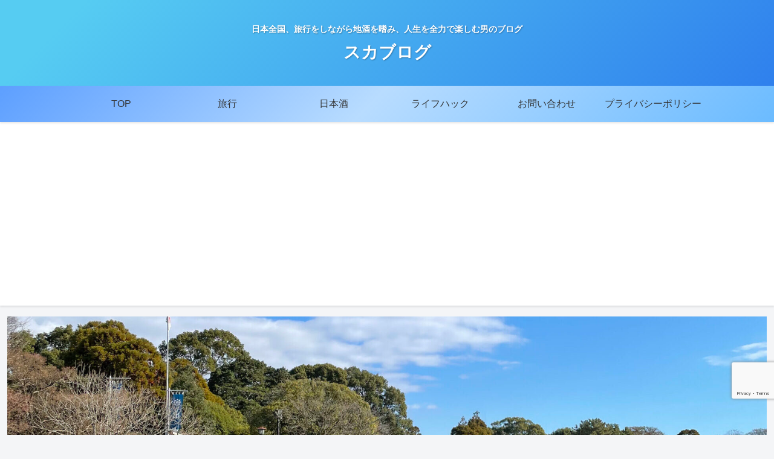

--- FILE ---
content_type: text/html; charset=utf-8
request_url: https://www.google.com/recaptcha/api2/anchor?ar=1&k=6LdTjycaAAAAAI1hezlz-DqdMy2rN0Zz5v0qHufi&co=aHR0cHM6Ly9zdWthYmxvZy5uZXQ6NDQz&hl=en&v=7gg7H51Q-naNfhmCP3_R47ho&size=invisible&anchor-ms=20000&execute-ms=30000&cb=asraqd6rp86s
body_size: 48312
content:
<!DOCTYPE HTML><html dir="ltr" lang="en"><head><meta http-equiv="Content-Type" content="text/html; charset=UTF-8">
<meta http-equiv="X-UA-Compatible" content="IE=edge">
<title>reCAPTCHA</title>
<style type="text/css">
/* cyrillic-ext */
@font-face {
  font-family: 'Roboto';
  font-style: normal;
  font-weight: 400;
  font-stretch: 100%;
  src: url(//fonts.gstatic.com/s/roboto/v48/KFO7CnqEu92Fr1ME7kSn66aGLdTylUAMa3GUBHMdazTgWw.woff2) format('woff2');
  unicode-range: U+0460-052F, U+1C80-1C8A, U+20B4, U+2DE0-2DFF, U+A640-A69F, U+FE2E-FE2F;
}
/* cyrillic */
@font-face {
  font-family: 'Roboto';
  font-style: normal;
  font-weight: 400;
  font-stretch: 100%;
  src: url(//fonts.gstatic.com/s/roboto/v48/KFO7CnqEu92Fr1ME7kSn66aGLdTylUAMa3iUBHMdazTgWw.woff2) format('woff2');
  unicode-range: U+0301, U+0400-045F, U+0490-0491, U+04B0-04B1, U+2116;
}
/* greek-ext */
@font-face {
  font-family: 'Roboto';
  font-style: normal;
  font-weight: 400;
  font-stretch: 100%;
  src: url(//fonts.gstatic.com/s/roboto/v48/KFO7CnqEu92Fr1ME7kSn66aGLdTylUAMa3CUBHMdazTgWw.woff2) format('woff2');
  unicode-range: U+1F00-1FFF;
}
/* greek */
@font-face {
  font-family: 'Roboto';
  font-style: normal;
  font-weight: 400;
  font-stretch: 100%;
  src: url(//fonts.gstatic.com/s/roboto/v48/KFO7CnqEu92Fr1ME7kSn66aGLdTylUAMa3-UBHMdazTgWw.woff2) format('woff2');
  unicode-range: U+0370-0377, U+037A-037F, U+0384-038A, U+038C, U+038E-03A1, U+03A3-03FF;
}
/* math */
@font-face {
  font-family: 'Roboto';
  font-style: normal;
  font-weight: 400;
  font-stretch: 100%;
  src: url(//fonts.gstatic.com/s/roboto/v48/KFO7CnqEu92Fr1ME7kSn66aGLdTylUAMawCUBHMdazTgWw.woff2) format('woff2');
  unicode-range: U+0302-0303, U+0305, U+0307-0308, U+0310, U+0312, U+0315, U+031A, U+0326-0327, U+032C, U+032F-0330, U+0332-0333, U+0338, U+033A, U+0346, U+034D, U+0391-03A1, U+03A3-03A9, U+03B1-03C9, U+03D1, U+03D5-03D6, U+03F0-03F1, U+03F4-03F5, U+2016-2017, U+2034-2038, U+203C, U+2040, U+2043, U+2047, U+2050, U+2057, U+205F, U+2070-2071, U+2074-208E, U+2090-209C, U+20D0-20DC, U+20E1, U+20E5-20EF, U+2100-2112, U+2114-2115, U+2117-2121, U+2123-214F, U+2190, U+2192, U+2194-21AE, U+21B0-21E5, U+21F1-21F2, U+21F4-2211, U+2213-2214, U+2216-22FF, U+2308-230B, U+2310, U+2319, U+231C-2321, U+2336-237A, U+237C, U+2395, U+239B-23B7, U+23D0, U+23DC-23E1, U+2474-2475, U+25AF, U+25B3, U+25B7, U+25BD, U+25C1, U+25CA, U+25CC, U+25FB, U+266D-266F, U+27C0-27FF, U+2900-2AFF, U+2B0E-2B11, U+2B30-2B4C, U+2BFE, U+3030, U+FF5B, U+FF5D, U+1D400-1D7FF, U+1EE00-1EEFF;
}
/* symbols */
@font-face {
  font-family: 'Roboto';
  font-style: normal;
  font-weight: 400;
  font-stretch: 100%;
  src: url(//fonts.gstatic.com/s/roboto/v48/KFO7CnqEu92Fr1ME7kSn66aGLdTylUAMaxKUBHMdazTgWw.woff2) format('woff2');
  unicode-range: U+0001-000C, U+000E-001F, U+007F-009F, U+20DD-20E0, U+20E2-20E4, U+2150-218F, U+2190, U+2192, U+2194-2199, U+21AF, U+21E6-21F0, U+21F3, U+2218-2219, U+2299, U+22C4-22C6, U+2300-243F, U+2440-244A, U+2460-24FF, U+25A0-27BF, U+2800-28FF, U+2921-2922, U+2981, U+29BF, U+29EB, U+2B00-2BFF, U+4DC0-4DFF, U+FFF9-FFFB, U+10140-1018E, U+10190-1019C, U+101A0, U+101D0-101FD, U+102E0-102FB, U+10E60-10E7E, U+1D2C0-1D2D3, U+1D2E0-1D37F, U+1F000-1F0FF, U+1F100-1F1AD, U+1F1E6-1F1FF, U+1F30D-1F30F, U+1F315, U+1F31C, U+1F31E, U+1F320-1F32C, U+1F336, U+1F378, U+1F37D, U+1F382, U+1F393-1F39F, U+1F3A7-1F3A8, U+1F3AC-1F3AF, U+1F3C2, U+1F3C4-1F3C6, U+1F3CA-1F3CE, U+1F3D4-1F3E0, U+1F3ED, U+1F3F1-1F3F3, U+1F3F5-1F3F7, U+1F408, U+1F415, U+1F41F, U+1F426, U+1F43F, U+1F441-1F442, U+1F444, U+1F446-1F449, U+1F44C-1F44E, U+1F453, U+1F46A, U+1F47D, U+1F4A3, U+1F4B0, U+1F4B3, U+1F4B9, U+1F4BB, U+1F4BF, U+1F4C8-1F4CB, U+1F4D6, U+1F4DA, U+1F4DF, U+1F4E3-1F4E6, U+1F4EA-1F4ED, U+1F4F7, U+1F4F9-1F4FB, U+1F4FD-1F4FE, U+1F503, U+1F507-1F50B, U+1F50D, U+1F512-1F513, U+1F53E-1F54A, U+1F54F-1F5FA, U+1F610, U+1F650-1F67F, U+1F687, U+1F68D, U+1F691, U+1F694, U+1F698, U+1F6AD, U+1F6B2, U+1F6B9-1F6BA, U+1F6BC, U+1F6C6-1F6CF, U+1F6D3-1F6D7, U+1F6E0-1F6EA, U+1F6F0-1F6F3, U+1F6F7-1F6FC, U+1F700-1F7FF, U+1F800-1F80B, U+1F810-1F847, U+1F850-1F859, U+1F860-1F887, U+1F890-1F8AD, U+1F8B0-1F8BB, U+1F8C0-1F8C1, U+1F900-1F90B, U+1F93B, U+1F946, U+1F984, U+1F996, U+1F9E9, U+1FA00-1FA6F, U+1FA70-1FA7C, U+1FA80-1FA89, U+1FA8F-1FAC6, U+1FACE-1FADC, U+1FADF-1FAE9, U+1FAF0-1FAF8, U+1FB00-1FBFF;
}
/* vietnamese */
@font-face {
  font-family: 'Roboto';
  font-style: normal;
  font-weight: 400;
  font-stretch: 100%;
  src: url(//fonts.gstatic.com/s/roboto/v48/KFO7CnqEu92Fr1ME7kSn66aGLdTylUAMa3OUBHMdazTgWw.woff2) format('woff2');
  unicode-range: U+0102-0103, U+0110-0111, U+0128-0129, U+0168-0169, U+01A0-01A1, U+01AF-01B0, U+0300-0301, U+0303-0304, U+0308-0309, U+0323, U+0329, U+1EA0-1EF9, U+20AB;
}
/* latin-ext */
@font-face {
  font-family: 'Roboto';
  font-style: normal;
  font-weight: 400;
  font-stretch: 100%;
  src: url(//fonts.gstatic.com/s/roboto/v48/KFO7CnqEu92Fr1ME7kSn66aGLdTylUAMa3KUBHMdazTgWw.woff2) format('woff2');
  unicode-range: U+0100-02BA, U+02BD-02C5, U+02C7-02CC, U+02CE-02D7, U+02DD-02FF, U+0304, U+0308, U+0329, U+1D00-1DBF, U+1E00-1E9F, U+1EF2-1EFF, U+2020, U+20A0-20AB, U+20AD-20C0, U+2113, U+2C60-2C7F, U+A720-A7FF;
}
/* latin */
@font-face {
  font-family: 'Roboto';
  font-style: normal;
  font-weight: 400;
  font-stretch: 100%;
  src: url(//fonts.gstatic.com/s/roboto/v48/KFO7CnqEu92Fr1ME7kSn66aGLdTylUAMa3yUBHMdazQ.woff2) format('woff2');
  unicode-range: U+0000-00FF, U+0131, U+0152-0153, U+02BB-02BC, U+02C6, U+02DA, U+02DC, U+0304, U+0308, U+0329, U+2000-206F, U+20AC, U+2122, U+2191, U+2193, U+2212, U+2215, U+FEFF, U+FFFD;
}
/* cyrillic-ext */
@font-face {
  font-family: 'Roboto';
  font-style: normal;
  font-weight: 500;
  font-stretch: 100%;
  src: url(//fonts.gstatic.com/s/roboto/v48/KFO7CnqEu92Fr1ME7kSn66aGLdTylUAMa3GUBHMdazTgWw.woff2) format('woff2');
  unicode-range: U+0460-052F, U+1C80-1C8A, U+20B4, U+2DE0-2DFF, U+A640-A69F, U+FE2E-FE2F;
}
/* cyrillic */
@font-face {
  font-family: 'Roboto';
  font-style: normal;
  font-weight: 500;
  font-stretch: 100%;
  src: url(//fonts.gstatic.com/s/roboto/v48/KFO7CnqEu92Fr1ME7kSn66aGLdTylUAMa3iUBHMdazTgWw.woff2) format('woff2');
  unicode-range: U+0301, U+0400-045F, U+0490-0491, U+04B0-04B1, U+2116;
}
/* greek-ext */
@font-face {
  font-family: 'Roboto';
  font-style: normal;
  font-weight: 500;
  font-stretch: 100%;
  src: url(//fonts.gstatic.com/s/roboto/v48/KFO7CnqEu92Fr1ME7kSn66aGLdTylUAMa3CUBHMdazTgWw.woff2) format('woff2');
  unicode-range: U+1F00-1FFF;
}
/* greek */
@font-face {
  font-family: 'Roboto';
  font-style: normal;
  font-weight: 500;
  font-stretch: 100%;
  src: url(//fonts.gstatic.com/s/roboto/v48/KFO7CnqEu92Fr1ME7kSn66aGLdTylUAMa3-UBHMdazTgWw.woff2) format('woff2');
  unicode-range: U+0370-0377, U+037A-037F, U+0384-038A, U+038C, U+038E-03A1, U+03A3-03FF;
}
/* math */
@font-face {
  font-family: 'Roboto';
  font-style: normal;
  font-weight: 500;
  font-stretch: 100%;
  src: url(//fonts.gstatic.com/s/roboto/v48/KFO7CnqEu92Fr1ME7kSn66aGLdTylUAMawCUBHMdazTgWw.woff2) format('woff2');
  unicode-range: U+0302-0303, U+0305, U+0307-0308, U+0310, U+0312, U+0315, U+031A, U+0326-0327, U+032C, U+032F-0330, U+0332-0333, U+0338, U+033A, U+0346, U+034D, U+0391-03A1, U+03A3-03A9, U+03B1-03C9, U+03D1, U+03D5-03D6, U+03F0-03F1, U+03F4-03F5, U+2016-2017, U+2034-2038, U+203C, U+2040, U+2043, U+2047, U+2050, U+2057, U+205F, U+2070-2071, U+2074-208E, U+2090-209C, U+20D0-20DC, U+20E1, U+20E5-20EF, U+2100-2112, U+2114-2115, U+2117-2121, U+2123-214F, U+2190, U+2192, U+2194-21AE, U+21B0-21E5, U+21F1-21F2, U+21F4-2211, U+2213-2214, U+2216-22FF, U+2308-230B, U+2310, U+2319, U+231C-2321, U+2336-237A, U+237C, U+2395, U+239B-23B7, U+23D0, U+23DC-23E1, U+2474-2475, U+25AF, U+25B3, U+25B7, U+25BD, U+25C1, U+25CA, U+25CC, U+25FB, U+266D-266F, U+27C0-27FF, U+2900-2AFF, U+2B0E-2B11, U+2B30-2B4C, U+2BFE, U+3030, U+FF5B, U+FF5D, U+1D400-1D7FF, U+1EE00-1EEFF;
}
/* symbols */
@font-face {
  font-family: 'Roboto';
  font-style: normal;
  font-weight: 500;
  font-stretch: 100%;
  src: url(//fonts.gstatic.com/s/roboto/v48/KFO7CnqEu92Fr1ME7kSn66aGLdTylUAMaxKUBHMdazTgWw.woff2) format('woff2');
  unicode-range: U+0001-000C, U+000E-001F, U+007F-009F, U+20DD-20E0, U+20E2-20E4, U+2150-218F, U+2190, U+2192, U+2194-2199, U+21AF, U+21E6-21F0, U+21F3, U+2218-2219, U+2299, U+22C4-22C6, U+2300-243F, U+2440-244A, U+2460-24FF, U+25A0-27BF, U+2800-28FF, U+2921-2922, U+2981, U+29BF, U+29EB, U+2B00-2BFF, U+4DC0-4DFF, U+FFF9-FFFB, U+10140-1018E, U+10190-1019C, U+101A0, U+101D0-101FD, U+102E0-102FB, U+10E60-10E7E, U+1D2C0-1D2D3, U+1D2E0-1D37F, U+1F000-1F0FF, U+1F100-1F1AD, U+1F1E6-1F1FF, U+1F30D-1F30F, U+1F315, U+1F31C, U+1F31E, U+1F320-1F32C, U+1F336, U+1F378, U+1F37D, U+1F382, U+1F393-1F39F, U+1F3A7-1F3A8, U+1F3AC-1F3AF, U+1F3C2, U+1F3C4-1F3C6, U+1F3CA-1F3CE, U+1F3D4-1F3E0, U+1F3ED, U+1F3F1-1F3F3, U+1F3F5-1F3F7, U+1F408, U+1F415, U+1F41F, U+1F426, U+1F43F, U+1F441-1F442, U+1F444, U+1F446-1F449, U+1F44C-1F44E, U+1F453, U+1F46A, U+1F47D, U+1F4A3, U+1F4B0, U+1F4B3, U+1F4B9, U+1F4BB, U+1F4BF, U+1F4C8-1F4CB, U+1F4D6, U+1F4DA, U+1F4DF, U+1F4E3-1F4E6, U+1F4EA-1F4ED, U+1F4F7, U+1F4F9-1F4FB, U+1F4FD-1F4FE, U+1F503, U+1F507-1F50B, U+1F50D, U+1F512-1F513, U+1F53E-1F54A, U+1F54F-1F5FA, U+1F610, U+1F650-1F67F, U+1F687, U+1F68D, U+1F691, U+1F694, U+1F698, U+1F6AD, U+1F6B2, U+1F6B9-1F6BA, U+1F6BC, U+1F6C6-1F6CF, U+1F6D3-1F6D7, U+1F6E0-1F6EA, U+1F6F0-1F6F3, U+1F6F7-1F6FC, U+1F700-1F7FF, U+1F800-1F80B, U+1F810-1F847, U+1F850-1F859, U+1F860-1F887, U+1F890-1F8AD, U+1F8B0-1F8BB, U+1F8C0-1F8C1, U+1F900-1F90B, U+1F93B, U+1F946, U+1F984, U+1F996, U+1F9E9, U+1FA00-1FA6F, U+1FA70-1FA7C, U+1FA80-1FA89, U+1FA8F-1FAC6, U+1FACE-1FADC, U+1FADF-1FAE9, U+1FAF0-1FAF8, U+1FB00-1FBFF;
}
/* vietnamese */
@font-face {
  font-family: 'Roboto';
  font-style: normal;
  font-weight: 500;
  font-stretch: 100%;
  src: url(//fonts.gstatic.com/s/roboto/v48/KFO7CnqEu92Fr1ME7kSn66aGLdTylUAMa3OUBHMdazTgWw.woff2) format('woff2');
  unicode-range: U+0102-0103, U+0110-0111, U+0128-0129, U+0168-0169, U+01A0-01A1, U+01AF-01B0, U+0300-0301, U+0303-0304, U+0308-0309, U+0323, U+0329, U+1EA0-1EF9, U+20AB;
}
/* latin-ext */
@font-face {
  font-family: 'Roboto';
  font-style: normal;
  font-weight: 500;
  font-stretch: 100%;
  src: url(//fonts.gstatic.com/s/roboto/v48/KFO7CnqEu92Fr1ME7kSn66aGLdTylUAMa3KUBHMdazTgWw.woff2) format('woff2');
  unicode-range: U+0100-02BA, U+02BD-02C5, U+02C7-02CC, U+02CE-02D7, U+02DD-02FF, U+0304, U+0308, U+0329, U+1D00-1DBF, U+1E00-1E9F, U+1EF2-1EFF, U+2020, U+20A0-20AB, U+20AD-20C0, U+2113, U+2C60-2C7F, U+A720-A7FF;
}
/* latin */
@font-face {
  font-family: 'Roboto';
  font-style: normal;
  font-weight: 500;
  font-stretch: 100%;
  src: url(//fonts.gstatic.com/s/roboto/v48/KFO7CnqEu92Fr1ME7kSn66aGLdTylUAMa3yUBHMdazQ.woff2) format('woff2');
  unicode-range: U+0000-00FF, U+0131, U+0152-0153, U+02BB-02BC, U+02C6, U+02DA, U+02DC, U+0304, U+0308, U+0329, U+2000-206F, U+20AC, U+2122, U+2191, U+2193, U+2212, U+2215, U+FEFF, U+FFFD;
}
/* cyrillic-ext */
@font-face {
  font-family: 'Roboto';
  font-style: normal;
  font-weight: 900;
  font-stretch: 100%;
  src: url(//fonts.gstatic.com/s/roboto/v48/KFO7CnqEu92Fr1ME7kSn66aGLdTylUAMa3GUBHMdazTgWw.woff2) format('woff2');
  unicode-range: U+0460-052F, U+1C80-1C8A, U+20B4, U+2DE0-2DFF, U+A640-A69F, U+FE2E-FE2F;
}
/* cyrillic */
@font-face {
  font-family: 'Roboto';
  font-style: normal;
  font-weight: 900;
  font-stretch: 100%;
  src: url(//fonts.gstatic.com/s/roboto/v48/KFO7CnqEu92Fr1ME7kSn66aGLdTylUAMa3iUBHMdazTgWw.woff2) format('woff2');
  unicode-range: U+0301, U+0400-045F, U+0490-0491, U+04B0-04B1, U+2116;
}
/* greek-ext */
@font-face {
  font-family: 'Roboto';
  font-style: normal;
  font-weight: 900;
  font-stretch: 100%;
  src: url(//fonts.gstatic.com/s/roboto/v48/KFO7CnqEu92Fr1ME7kSn66aGLdTylUAMa3CUBHMdazTgWw.woff2) format('woff2');
  unicode-range: U+1F00-1FFF;
}
/* greek */
@font-face {
  font-family: 'Roboto';
  font-style: normal;
  font-weight: 900;
  font-stretch: 100%;
  src: url(//fonts.gstatic.com/s/roboto/v48/KFO7CnqEu92Fr1ME7kSn66aGLdTylUAMa3-UBHMdazTgWw.woff2) format('woff2');
  unicode-range: U+0370-0377, U+037A-037F, U+0384-038A, U+038C, U+038E-03A1, U+03A3-03FF;
}
/* math */
@font-face {
  font-family: 'Roboto';
  font-style: normal;
  font-weight: 900;
  font-stretch: 100%;
  src: url(//fonts.gstatic.com/s/roboto/v48/KFO7CnqEu92Fr1ME7kSn66aGLdTylUAMawCUBHMdazTgWw.woff2) format('woff2');
  unicode-range: U+0302-0303, U+0305, U+0307-0308, U+0310, U+0312, U+0315, U+031A, U+0326-0327, U+032C, U+032F-0330, U+0332-0333, U+0338, U+033A, U+0346, U+034D, U+0391-03A1, U+03A3-03A9, U+03B1-03C9, U+03D1, U+03D5-03D6, U+03F0-03F1, U+03F4-03F5, U+2016-2017, U+2034-2038, U+203C, U+2040, U+2043, U+2047, U+2050, U+2057, U+205F, U+2070-2071, U+2074-208E, U+2090-209C, U+20D0-20DC, U+20E1, U+20E5-20EF, U+2100-2112, U+2114-2115, U+2117-2121, U+2123-214F, U+2190, U+2192, U+2194-21AE, U+21B0-21E5, U+21F1-21F2, U+21F4-2211, U+2213-2214, U+2216-22FF, U+2308-230B, U+2310, U+2319, U+231C-2321, U+2336-237A, U+237C, U+2395, U+239B-23B7, U+23D0, U+23DC-23E1, U+2474-2475, U+25AF, U+25B3, U+25B7, U+25BD, U+25C1, U+25CA, U+25CC, U+25FB, U+266D-266F, U+27C0-27FF, U+2900-2AFF, U+2B0E-2B11, U+2B30-2B4C, U+2BFE, U+3030, U+FF5B, U+FF5D, U+1D400-1D7FF, U+1EE00-1EEFF;
}
/* symbols */
@font-face {
  font-family: 'Roboto';
  font-style: normal;
  font-weight: 900;
  font-stretch: 100%;
  src: url(//fonts.gstatic.com/s/roboto/v48/KFO7CnqEu92Fr1ME7kSn66aGLdTylUAMaxKUBHMdazTgWw.woff2) format('woff2');
  unicode-range: U+0001-000C, U+000E-001F, U+007F-009F, U+20DD-20E0, U+20E2-20E4, U+2150-218F, U+2190, U+2192, U+2194-2199, U+21AF, U+21E6-21F0, U+21F3, U+2218-2219, U+2299, U+22C4-22C6, U+2300-243F, U+2440-244A, U+2460-24FF, U+25A0-27BF, U+2800-28FF, U+2921-2922, U+2981, U+29BF, U+29EB, U+2B00-2BFF, U+4DC0-4DFF, U+FFF9-FFFB, U+10140-1018E, U+10190-1019C, U+101A0, U+101D0-101FD, U+102E0-102FB, U+10E60-10E7E, U+1D2C0-1D2D3, U+1D2E0-1D37F, U+1F000-1F0FF, U+1F100-1F1AD, U+1F1E6-1F1FF, U+1F30D-1F30F, U+1F315, U+1F31C, U+1F31E, U+1F320-1F32C, U+1F336, U+1F378, U+1F37D, U+1F382, U+1F393-1F39F, U+1F3A7-1F3A8, U+1F3AC-1F3AF, U+1F3C2, U+1F3C4-1F3C6, U+1F3CA-1F3CE, U+1F3D4-1F3E0, U+1F3ED, U+1F3F1-1F3F3, U+1F3F5-1F3F7, U+1F408, U+1F415, U+1F41F, U+1F426, U+1F43F, U+1F441-1F442, U+1F444, U+1F446-1F449, U+1F44C-1F44E, U+1F453, U+1F46A, U+1F47D, U+1F4A3, U+1F4B0, U+1F4B3, U+1F4B9, U+1F4BB, U+1F4BF, U+1F4C8-1F4CB, U+1F4D6, U+1F4DA, U+1F4DF, U+1F4E3-1F4E6, U+1F4EA-1F4ED, U+1F4F7, U+1F4F9-1F4FB, U+1F4FD-1F4FE, U+1F503, U+1F507-1F50B, U+1F50D, U+1F512-1F513, U+1F53E-1F54A, U+1F54F-1F5FA, U+1F610, U+1F650-1F67F, U+1F687, U+1F68D, U+1F691, U+1F694, U+1F698, U+1F6AD, U+1F6B2, U+1F6B9-1F6BA, U+1F6BC, U+1F6C6-1F6CF, U+1F6D3-1F6D7, U+1F6E0-1F6EA, U+1F6F0-1F6F3, U+1F6F7-1F6FC, U+1F700-1F7FF, U+1F800-1F80B, U+1F810-1F847, U+1F850-1F859, U+1F860-1F887, U+1F890-1F8AD, U+1F8B0-1F8BB, U+1F8C0-1F8C1, U+1F900-1F90B, U+1F93B, U+1F946, U+1F984, U+1F996, U+1F9E9, U+1FA00-1FA6F, U+1FA70-1FA7C, U+1FA80-1FA89, U+1FA8F-1FAC6, U+1FACE-1FADC, U+1FADF-1FAE9, U+1FAF0-1FAF8, U+1FB00-1FBFF;
}
/* vietnamese */
@font-face {
  font-family: 'Roboto';
  font-style: normal;
  font-weight: 900;
  font-stretch: 100%;
  src: url(//fonts.gstatic.com/s/roboto/v48/KFO7CnqEu92Fr1ME7kSn66aGLdTylUAMa3OUBHMdazTgWw.woff2) format('woff2');
  unicode-range: U+0102-0103, U+0110-0111, U+0128-0129, U+0168-0169, U+01A0-01A1, U+01AF-01B0, U+0300-0301, U+0303-0304, U+0308-0309, U+0323, U+0329, U+1EA0-1EF9, U+20AB;
}
/* latin-ext */
@font-face {
  font-family: 'Roboto';
  font-style: normal;
  font-weight: 900;
  font-stretch: 100%;
  src: url(//fonts.gstatic.com/s/roboto/v48/KFO7CnqEu92Fr1ME7kSn66aGLdTylUAMa3KUBHMdazTgWw.woff2) format('woff2');
  unicode-range: U+0100-02BA, U+02BD-02C5, U+02C7-02CC, U+02CE-02D7, U+02DD-02FF, U+0304, U+0308, U+0329, U+1D00-1DBF, U+1E00-1E9F, U+1EF2-1EFF, U+2020, U+20A0-20AB, U+20AD-20C0, U+2113, U+2C60-2C7F, U+A720-A7FF;
}
/* latin */
@font-face {
  font-family: 'Roboto';
  font-style: normal;
  font-weight: 900;
  font-stretch: 100%;
  src: url(//fonts.gstatic.com/s/roboto/v48/KFO7CnqEu92Fr1ME7kSn66aGLdTylUAMa3yUBHMdazQ.woff2) format('woff2');
  unicode-range: U+0000-00FF, U+0131, U+0152-0153, U+02BB-02BC, U+02C6, U+02DA, U+02DC, U+0304, U+0308, U+0329, U+2000-206F, U+20AC, U+2122, U+2191, U+2193, U+2212, U+2215, U+FEFF, U+FFFD;
}

</style>
<link rel="stylesheet" type="text/css" href="https://www.gstatic.com/recaptcha/releases/7gg7H51Q-naNfhmCP3_R47ho/styles__ltr.css">
<script nonce="8bSIgYq_M3y6FkzhppvECA" type="text/javascript">window['__recaptcha_api'] = 'https://www.google.com/recaptcha/api2/';</script>
<script type="text/javascript" src="https://www.gstatic.com/recaptcha/releases/7gg7H51Q-naNfhmCP3_R47ho/recaptcha__en.js" nonce="8bSIgYq_M3y6FkzhppvECA">
      
    </script></head>
<body><div id="rc-anchor-alert" class="rc-anchor-alert"></div>
<input type="hidden" id="recaptcha-token" value="[base64]">
<script type="text/javascript" nonce="8bSIgYq_M3y6FkzhppvECA">
      recaptcha.anchor.Main.init("[\x22ainput\x22,[\x22bgdata\x22,\x22\x22,\[base64]/[base64]/[base64]/KE4oMTI0LHYsdi5HKSxMWihsLHYpKTpOKDEyNCx2LGwpLFYpLHYpLFQpKSxGKDE3MSx2KX0scjc9ZnVuY3Rpb24obCl7cmV0dXJuIGx9LEM9ZnVuY3Rpb24obCxWLHYpe04odixsLFYpLFZbYWtdPTI3OTZ9LG49ZnVuY3Rpb24obCxWKXtWLlg9KChWLlg/[base64]/[base64]/[base64]/[base64]/[base64]/[base64]/[base64]/[base64]/[base64]/[base64]/[base64]\\u003d\x22,\[base64]\\u003d\x22,\x22KMOxPUDDiyFSw4NBwqzDusKPT2zCnHBZIMOBwqDDv8OLXcO+w5fCnEnDozE/T8KETRttU8KwY8Kkwp4gw7szwpPCkcKdw6LClHwIw5zCklhxVMOowoQoE8KsD1AzTsOsw47Dl8Okw6vCk2LCkMKOwr3Dp1DDrWnDsBHDscKePEXDrzLCjwHDuw1/wr1Swp92wrDDmQcHwqjCj2tPw7vDmATCk0fCogrDpMKSw78Pw7jDosKwPgzCrnjDpQdKAGjDuMORwpLCvsOgF8K8w6cnwpbDvC43w5HCnlNDbMKww4fCmMKqK8KKwoI+wrHDgMO/SMKiwonCvD/CqMOrIXZjIRV9w7vCuwXCgsKMwq5ow43CtMKLwqPCt8KJw5s1Kh0UwowGwpxJGAoFQcKyI2zCnQlZZcO3wrgZw5d/wpvCtz3CsMKiMGbDn8KTwrBdw6U0DsORwp3CoXZVMcKMwqJKVmfCpC5mw5/Dtw7DnsKbCcKBIMKaF8Ozw4Iiwo3Cm8OEOMOewoDCssOXWksNwoYowqjDh8OBRcOPwqV5wpXDk8K0wqUsUGXCjMKEQcOICsO+TUlDw7VWdW01wonDicK7wqhCfMK4DMOvEMK1wrDDtk7CiTJxw4zDqsO8w6vDmzvCjlUDw5UmS0zCtyNERsOdw5hew4/[base64]/[base64]/[base64]/DqC8JGcKtwqzDuT1KAcOkw58NNSrCpQhWT2kRwq7DtcObwofDu37CqRN/CcKwZXgmwq/DllxKwoLDnSDCrSw2wrzChQUoKyTDkHFuwo3DpETClcO7wp0pTsK1wqZ8CR3CuiLDvUlyLMKyw683e8OOKD4YHhtUNTLCrUJKBsOGFsOXwoITA2cmwpgQwqnCvV90BsO+QcK2Xi7DrH52UMO0w73CocOLL8O7w5pPw5DCvQFPBFAqN8O/[base64]/UcKSZj1TwpnDlF7CuSdGScKqSMKuah3CvRLDkcKdw6fCmMOvw7wOLF/Csjt8woFCcC0IIcKmbERIJm3CiBc8ehJASk4+a2pZbBHCqgdWa8Kpw4QJw4/Ch8OdU8Onw5BMwrtPdSjDjcOvwoFeRgnCtjM0wpPDicKtUMO0woJ3U8OXwqvDlcOEw4bDsjDCssKHw4B+Th/DrsKEQsKiKcKaZTNtMjVcIx/[base64]/UcKzw5RIE8OmYMO0w4ESYk7CoyvCuk/DrWTDvcOmKSLDtD8Cw4DDhQ/Cu8O6J35vw4fClMOdw44fwqtoAHxdYjlaCsKpw41rw5szwqXDnAFkw4oHw51awqo4wqXCscKSO8OqGnRrJsKnwrRAGMO8w4fDocKMw6NkIsOuw6dSHQFDb8OEN0/CisOvw7Vtw6tgw4XDr8OPJ8KdKnnDiMOtwqoMH8O5fwplHsOXalQOImVqWsK5VH7CsBDCowdVB3jCgnB0wpgpwo9pw7bDrsKww7/[base64]/DjVNYw6rCqcOBYQcCw4TCiGoQw4XCk13CtMKtwoEPeMKNwotuesOGEDrDhjUUwrtNw4obwrfCvDfDmMKwYnvDlTPDiybDuTLCjm4Lwrp/fV3Cp0XCiGtSGMKiw7PDp8KxMAPDqkF5w7TDkcOUwr5dNy3Dj8KrQMOSLcOiwrVuRC3CtcKhQDXDv8KNJ31YQMOZwovChVHCs8Ktw4nClAvCpTYrw6fDkMK1TMK6w7bCr8Okw5nCplzDgSZbPcKYOX/Cj0bDtWAeCsKzdy0Pw59PCHF7IcOBwofClcOifsK4w7fDgEIEwoYJwo7CownDu8Oowq5Mwq/CuAvCkhLCi1xMd8O+fkvCkwvCjjbCssOwwroHw4nCt8OzHi7DhRBEwqViVsK+MU7Drz84GEjDjcKmTQx/wq9vw7EiwqtSwq52asO1E8OOw4IMw5QVCsKva8O6wrcRw4zDpldRwqcNwpLDgMKYwqTCkRJAw4nCpsOhKMKqw4TCusObw4ojTTsRL8OSQMOLLw41wqYzIcOBw7bDuTEeJw/[base64]/CjhLDsMKmcTrDuz7DoVVyw5XDkyE0wpxgw7jDjirDpRVaCWjCrnFTwq/DvjjDq8OrUGHDpVpZwoplO2XDj8Kpw7x9w5fCoQQEGhgxwqVpSMKXPWHCt8OOw5oYasK4NMKnw44Mwp4JwqBew4TCrcKvchnCiTDCvMOmcMKyw4czw7XCj8O9w5/DgAvCl37DlD48HcKjwro3wq45w5FWQMOkA8OFwrDDr8OoUDfCqF7DrcOLw4vChFrCl8KWwqxbwodfwoB7wqtMdMO5e0TClMO/Q3BQDMKZw5dfJXMjw4cKwrzDtTRFcsOTwrV6w6hzNMO/[base64]/LcKowrXDkA/Ct8KDwr3CvsKdTGzCs8O7w48Rw7Jlw6l6w4EFw7HCtmTCqMKKw53DmMKww4PDmsKdwrVqwqTDqRXDmGkDwqXDqzPCp8OlChtJZQnDsH/ClXENH3xDw5/Ck8Kswq3DrMKldMOPGTxww5ZkwoJ/w7TDrsKjwoddDMKjTFQ1PcOuw58swrQDRQMyw5sYUcOZw7wbwr/DvMKKw4ouworDgsO8YsOqCsOsX8Oiw73DocOKwrIfQhIPW0IfHsKwwpzDp8KiwqDCtsO1w4lmwrwVEUIvazjCuCRhw4kCAsO0w5vCqTrDgsKWfE/Cj8KlwpPCm8KIK8O9w47DgcONwqrCkGDChzs2wqvDlMO4woA9w60Qw5bCscK2w7o/[base64]/CmTgMH0c9wr1TGcKgE8KIwoUAw7V0FcKUw5rCl0nDmhjCgsOxw77CncOmTQTDlAnCiCJwwrQJw4ZCaA0JwrXDqcKhOXIyXsO2w7U1GFYgwqJ5NBvCmFpfdcONwqkQw6ZdP8OGK8K1ehhuw5DCgQUKAE0UAcOZw50rLMKaw6zCoQIFw6XClcOZw6thw7JYwoDCjMK/wrvCkMO+FWnCpMKTwohFw6Jawqh5wrYfTcKMZ8OOw7AVw5MyIQbDhE/CgsKhRMOcbRBCwpgNbsKdeFHCpnYnVsOgAcKJDsKOWcOaw6nDmMOhw4nCosKKLMKKc8OgwonCi1I+wpDDtybDsMK/d1XDn2cJPsOWYsOqwrHCtjU0bsKEK8O7wroSQsOuBg41eCPClAAtwrPDi8Kbw4FBwqofBlpBQhXCmFPDnsKdw4AgfkREwrPCoTnDt1hmQVUYN8ObwpdXATd/A8OKwrLDk8KEcMKuw6AnLVVWUsOrw5EtRcKdw7LCnsO6PsODFhR/wq7DtVXDicOEIyLCt8OIVmsKw7fDl2PDg1zDrHM1wqBtwplaw7xJwqXCuijClwHDq1d7w5Uww7wKw6XDjMK3w7TCh8K6MEvDpMOWaREBw4Z7wrNJwqALw6MnHlN9wpLCkMOpw6XDjsKXwp1+KVFMwo8HZFLCvsO9wrbClcKpwoo8w7wwKn1REAFJQFt/[base64]/DvzjCvF0Iw6VFITNww7DDhznCicO3w4HCpADDr8OTSsOCD8K6w4EgT2cnw4FKwq0wYRDDvXvCr3TDkS3CngbCuMKTBMO9w5Q0wrrDlVjDl8Kewpx9woHDjMO5Ilt4LsOpP8KawpkpwqI/[base64]/DusO/w63CiSNowrsmXBVmHsKWOnfDo0YheUTCmsKQwpHDtsKCeyTDvMOiw5ANCcKbw7rDt8OGw7nCqMOzXsKgwoxIw49IwrrCmMKCwqPDp8KXwr7DmsKWw5HCsQF4EzLDl8OYYMKDHFB1wqJtwqXDisKHw7/ClG7CosKmw57Dqi8Sdm8tDw/[base64]/DqnjCnsKhBEd+w74RTMKPwqgcYcK0w448Gm/Cv27CpjAlwrnDksK2w5Z/w4BzOFjDucOBw57Crj5tw5bDjQPDscOkfXFcw5EoHMKKw5QuEsOEScO2UMKLw6rDpMKhwrs0Y8KIw7ECVEbCux8TZC/[base64]/W8OnGBDCtXDCiWrCty/ChhTCsSs/ScO6I8OEw6ZaBTBvQ8Onwr7Cr2sFf8KSw41SL8KPP8OgwpYIwp0twq0Hw4fDr3zCq8OnOMKxE8OyOgXDn8KDwoF+G0fDtnZ7w61KwpbDsHU5w44oXEdqfUPClQg/[base64]/CmQ7DuhbChsOKSE0LwopNwoVPVcOpehbCpsOUw6/CuQnCl0V2w6vDv1jDrQLCvBtVwrnCq8K7wqEsw7JWb8KAC1TCk8KuNcO0wrXDixsZwqfDgsK5FnMyZcOwHEgoVcOfRzLDhMK1w7XDkmdoEysCw4jCpsOow41wwp/Dq3jCjippw5XCoCkXw6sAQAp2XhrCnMOsw4nCgcKdwqE6FBfDtCNywqgyCMKHQsOmwrDCmDBWawDClljDqFlKw7g/[base64]/[base64]/[base64]/Dg0TDhnVTw4oZdcKnMcOhTD1OwrfCrB/CmMOmKGDDi0BNwqzDn8KWwo8LF8OPdFbCtMK/R23CkExrRMOQC8KcwpXCh8KGYcKfKMOQDGdEwpHClMKJwpvDvMKAJwTCusO7w5AsIMKbw6PCtsKzw5tTNAjCjcKTCg0PUwfDvsO6w43DjMKcBFAwWMOXHMOjwrEqwq88fFTDg8OjwrUIwrvCiUnDv3zCt8KtYcK3bzEULMO9woZUwpzDnirDlcOJcsO/aA7DqsKET8K7woQ+dG1ELkkydsOOf2fCgMKTa8Oqw5PCrsOqDsODw79lwpfCi8K+w4s/w7YwNcOpMCBKwrJbXsOnwrVowqQKw6vDmsKKwrjCujbCtsKaT8KWHn9WT2JWGcKTW8O5wolCw7TDoMOVwpzChcKrwo/CnVl8dC4WEQN9fzNDw5vChMKEDMOhdD/CulXDi8OYwqzDji7Ds8Ktwq1wBALDoCFhwpN4AMOmw7lWwqVcG3TDmsOjC8OJwoxFSR8/w6bDtcOSAy/DgcOyw6PDk37DnsKWPmYvw6pAw6gMTMO1w7F+DmfDnhNUw45cGMOceinDoC3Cq2rCiX5JX8KoMsKALMOgKMOmQ8Onw6E1P10vM2TCncOQZm3DsMK7w5jDpk3ChMOpw7s6Zg3DtEjClQB+woMGfMKQB8Oaw6JidQgnEcOKwrVTf8KoWzDCnD/DpAh7Km5iPcK8woZ+Y8OvwqhJwrBYw7zCqFR8wo9RWTjDjMOucMOIAQ7DpRl6BU3DlXLCuMOsXcO5BzoGaV7DtcOBwoHCt3zCuzQCw7nCmDnCtMOOw4rDpcOWS8Osw5bDk8O5VQQrL8KRw6XDt1svw5jDrF/DncKSK0XCtEBMUnoHw4XCsXDCr8K5wp3Dt39xwpYhw5Z2wrIPS0HDjRDDsMKSw4TDhsKoTsK9YHlnZGvDtcKSGhzDgFQOwrXDsHBNw55tGVpEYypSwp3ClcKEOzsHwpfCgiFHw5ACwq7CicOcZAnDp8KxwoLChU/Dkxt5wpPCk8KbVsKywrHCisOyw757wptMC8KYE8KME8O6woHCk8KPwq7DiUTCjyPDr8OTbMKdw7DCpMKnXsOhw6YLYiDCk07DoDZOwpHCuExPw4/DhcKUGsO8VMOdEzjDjXHCi8OwGsOPwr9Qw5XCrsKTw5LDqhc+P8OND3/Dm1TCl3jCrnfDuH0JwogaF8KRwo3DicK+woJtYg3Cm1VccXLDmMO9W8KyZDdMw7cLU8KgW8KWwpbCtMOvCVDDlcO6wqrCrA9HwrjDvMOwAsOZCMOnERrCr8O/Q8O1bQYpwroPwrnCt8KgP8OmHsO/wpzDpQvCtFAiw5LCgAXDuQ1owovCgCQTw6VYeFsYwrwvwrxIJm/[base64]/C8OhwqHDuV15LXTDhzrDtsOXwqTDsXfCj8OCGj7Dj8KGw64AcU/[base64]/Di8Ovw40nw6HCqMOVFsKewqJlY8Kua0nDokPCh1zDmldyw5MgaiZMEDPDsy4MHMOWwrBAw5TCu8OzwqnCu1IbC8O7RsO9VVpjDMOKw5gew7fCrx9RwqwRwoJFwpjCuBpWIkhONsKlwqTDmBnCk8KkwpbCvg/CqljDhUQawozDjSVAwq7DjiAfaMOzAFcpN8KpfsK3BCDDqsK/O8Ogwq/DucK/EytLwox2YwRzw71+w6vCh8OWw5bDny/[base64]/wp8sMCbCqCrCr8Oowoc+wrdeKcK/BMKXcsOxSMKDw4/Dp8OHw7fCom43w4Q5JQJWDBAMOMONWMKhPMOKBMOVRlldwoYRw4LCocK/BMK+ZcKWwqYZLsOAwpN+w5zCtsOHw6NSw4UswoDDuzcHHzPDpcOcWcKcwpvDssOMAMKkZcKWNmTCt8Oow67CghAnwr3CrcKWb8Odwo0wAsOHw47CuSF4Lm8XwqIbb3vDvGtpwqHCvcKqwqUHwr3DusO2w4zCuMKwGkPCiknCvFzDtMKKw5UfccK4W8O4wqJ7PU/CnzLCqlQOwpJjQwDCp8Ksw6TDpTA0XiUdwqpHwrtVwoZhZSbDvEPCp3hpwqpjw6ggw4p5w5XDqmrDv8O2wrzDusKbRz05w6LDjw/DqcKvwr7CsCHDvkgpUUNNw7HDqU/DrgRWcMOSVsOZw5AZOMOjw7PCtsKtHsOEcFx5ESIbSMOUd8K/w7JIE2bDrsKpwqsQVBI+w6FxYUrCkzDDjGE+wpbDvcKCL3bDliQlAMKyYsKJwoDDsSEjwpxSw4/CikZEVcOgw5LCmcO/wqjCvcK9wqlbFMKJwqkjw7HDlzZwdWkHLMORwpHDtsO5w5jCl8O1CSswfllcVsODwpVPw414wo3DlsOuw7XCq2RNw5pawrjDi8O1w4rCisK/FRM6w5dOFB0cwoDDtAJjwrxVwoTDusKswr5MY3A2b8K9w5dQwrAtZDF9Q8Ocwqg3Ym41YBrCqXzDjQonw5bCngLDh8OVIyJAOcKtwrnDuSvCvggKMQPDg8OCwpQJw7l6HMKnw5fDtMOWwq7CocOkwpzCp8K/CsOAwo/Cli/CrMOUwo0nccK5eVx6wr/CjMOFw5bChjLCmmJSw4vDhnozw4Npw7vCtcObMzfCvsOLwoJUwp3Dm3gEXBzCi27DtsK0w4zCnsK9GsKaw7h3MsOuw4fCo8OLbD7DplLCg2x7wrLDkQLCqsKDKTldPnfCgcOBX8KbclvCuQzCuMKyw4Etw7nDsAXDgktbw5fDjF/DrjjDrMOFcsK7wq7DmAQQKm7CmTUDPMKQRcOkfgQxBzvCoVUBUQXDkCkNwqdrw5LDsMKpNMOrwqDDmMKAw4/CoyV7KcKUG1nCjztgw4HCp8KmKk1cTcKvwoMQwrQAMSnDvsKTUMKeSEfCuG/DvsKfw5F0N3MUT1Bpw6pNwqd1wr/DhMKjw5/CmD3CiQ97ZsKrw6odMj/CksOpwqRMB29nwqIRVMKBXAjCkyoXw5zDqi/CoGs3VCsJMBDDgSUUwo3DkcOHL0x+FcK4woJvWMK0w4TDm04dNmkfXMOjXMKuwonDr8OiwqY1wqzDpSbDpMKbwpUYw49Sw70cB0zDj0oKw6XDtHfCgcKmBMK4wokXwojCpcOZRMOgfsKswq9cYUfCnjduKMKSc8OFEsKBwowNDE/DmcO/[base64]/wr7CvMKJwrjCmAjCosKKw5HCk8OPcMK+f2AZKG5FLRzDqFQ/w4PCi0rCo8OxViQhT8OceyTDuzHCl0bDtsO5csKeNTrDhsKtQxLDnsOAAsO/WkPCmHnDqhjDqAhmbcKawqh0w7vCusK0w4nCgBHCiWZtHiwKLmB2esKBJk9Qw6HDtcOIDRg9JsKrKmRowovDqcOOwpldw5HCpF7DpyHDn8KnOGXCjnYNDk51AlIWw5sTwonCqE3CqsOxw7XCgH4Qwq3CrExUw6nCuAt8OVnCiz3Dt8Kvw4o/w5vCt8Onw7fDgsKkw6xjYS0ZOcK/[base64]/wqrDgcKtcAHCp8Ksw7vCqT/CoUfDpzLCmgQ0wq/ClcKcw7fDvQknV08Owogrf8KRwrZRwqjDn27Dn1HDglFfZBXCuMKtw6nDksOuT3HDiX3Cml7DkQjCisKabMKJJsOTwopmJcKDw4x+XMO3woI1cMO1w65TeWhVcWHCusORGxLCh3jCszXDqx/DiBdfF8KXOS9Xwp7Dj8KWw6NYwrdqIMO0fAnDmSPDicKiw759VAPDo8OBwrcfb8OewonDscK3bsOMwqnCvgg3wpLDqkZ5O8O3wpfCn8O2PMKUN8Ozw4sAe8KhwoReeMO7wozDhSDChsKGAHDChcKdesOWMMOfw5/DnMOINiPDpcOHwpHCqMODQcKKwqvDpsKcw7p0wpMkNDEYw6NgQFwWchzDjnPDrMOLE8KRXsKcw4xRJsK2FMKOw6gjwo/[base64]/DlsOJwoLCkjg/[base64]/[base64]/wq/DrBYHEApDw4fDp3wpEcO6w5wRw4PDscKhTCJUP8KuPgnCh0XDvMOdMcKGIkbCoMOSwrzDrS/CsMKxNBokw7ZFWBnCg38ywrl4PMKowoljKcO0UTjCm0oYwroCw4TCmHsywq4APMKDflXCui/CkXVVOmJwwr5JwrDCik4+wq5Qw7widRvCqMOeOsOgwpfCjGAMa0VGDwLDh8OMw47ClMK/w64MccOmYG5xwqTDvQ94w6XCtcKpDiLDkMOkwpUSAmzCqRR3w5A3wpfCulExQMOZOUdNw55SC8OVw7Bcw55zV8OtLMO+w4R4UCzDuHbDqsKDJcKAS8KobcKRw7vCgsKCw5o4wpnDkX8Nw7/DpgbCqk5vwrALIsKrLnzCi8OKwoLCsMOUecK+C8KyU1Jtw6NmwqtUUMOfw4LCkmDDiDoAE8KOC8KVwpPCnMKdwq/Cp8OkwqPCkMKAScOHIwwJcsK/IEfDl8OUw6soXDQOLkrDgsKqw63DjjQHw5hNw7c0TDHCo8OOw4zCpMK/[base64]/CqR/CjsO6w7MiwpdPBsOuw47DosKAwpDDvCUmw53Ct8OBFlBGwoXClhYPSEpswoXCsxdJTUrCiwnDgTHCj8Ovw7TDkGHDhyDCjcK0IQpYwpXDosOMw5fDkMOwV8KUwqsLFy/DgR9pwqPDhW4GbcK9dcK9bl7Cs8OVJsOdcsKcwrAcw5bCvwHCmsKNUMOjW8OOwoofBMOlw4Vcwp7DpMOkfWomccKCw6pjQcKTcWzDvsO2wqx4S8Oiw63CgDTCqQE9wpsrwp9xdMKLYsKxZgPDoXw/K8KuwpvCjMK9w6nCp8OZw5HDiXrDsWDCqsK2w6jChMK7w5HDgnXChMKYSMOcUiLCisO/w7bDlcOvw4nCrcOgwqoxTcKawpJDbRN1w7cBwq9eAMKewpLCqnHDu8OnwpXCmsOuDgJRwrNNw6LDr8KTwqxuDsKUHAXDp8O+wrLCrMOywp/CiCXDhjfCtMOEw4fDucOPwphawpJAJ8OawqgPwooPTsO4wqQ4csK/[base64]/CvcK9aUtdEQdAwqwnB8KnwqVGwpvCijRBw47Dq3DDkcOawpPCvDPDqDbCkERBwrzDhQoAfMOOLXzCgBHDi8Kkw70oNQhTw5YhLsOOc8KVOmQTBQfCtVHCv8KuFcOKL8ORZFPCiMKLYsOASVPClBTCrcKpKsORwprDlzcTFBwwwp/DiMKnw4jDrsOqwoLCpMK7WQlfw4jDgUbDr8OBwrcTS1jDp8OnYiIhwpTDlMKgw4oOw67CqxUBw4wMw61EMV7CjiQ4w7zDsMOuCMKhw6tBFQ9IHijDrcKRPm/[base64]/wqjDsjo1wqc/NwvCscOqWsOzOMOBcz94wqHCihVxwpjCrwnCsMOxw7c8P8ORwqJUOMKLc8OJwpwsw5DDhMOWQj3ClcOcw6rDscOHwp7Ch8KoZywjw44qc2XDkMKrwpbCqsOPw43CgcKywq/CqivDo05Lw6/DssKmA1ZANh3Ckg1PwojDg8KXw4HDkSzCpcKxw74yw5XClMOywoNrXsOdw5vCvRbDjWvDkAViLR7CoTxgLCR6w6JYc8OtchkrRhrDmMKcw4lTw7V6w5fCvlvDlFbCscK/wrrCrsOqwpU5C8KvCMOdMRFJPMKVwrrCrBtWbgjDn8KJBG/Cg8OSw7I1w4DCg0jClCnCug3CjgzCuMO0ccKQa8OeD8OmDMKbL1cewp4Bw5IrVsO1JMOzBiwNwr/Ch8K4wq7Dnjtrw5cFw6DCncKYwpgwR8OWw6HCuTnCvUXDnsKUw4lzUMONwowIw7bDgcKawpvDuS/CkhcvE8OywqJrfsKmH8KCYhVOG0Jtw7jCssO3fkgsTMK/wqwNw6wSw6Q6HDZlajYAD8KxdsOnwp/DiMOHwrfCn2HCv8O3E8KhJ8KREMKtwojDocK5w7vCsx7CsTovIwFecn/DkMOeTMO9JMOQLMKUw51hO1hdCW/[base64]/w5DCvUrDlCTDtcOYwpjDtT3DvTDCi8OhMcKqFMKuwpvDsMOPH8KNYsO1wobCrhPCpRrClwIXwpfCmMO+GVddwqjDlEV4w4A7w693wrxyEi0AwooXw55Pan4XKUjDjE/Ds8OybH1NwoIYBivChnR8eMKmBcO0w5rCpSnCosKQw7XChMOxXsK6QifCsjJmw7/DoGHDucOGw68ywojDp8KbNB/DvTopwpXDowZYeA/DjsOEwoFGw6HDgR9MCMKHw6FkwpfDrsKhw7nDmycKw5XCi8KVwrt5wph+DMOpw7XDs8O5YcODG8OvwrjCq8KYw5Edw7DDg8Kew5x+S8OrfMOVD8KawqnCjWLDgsOzLiXCj1rCvG1Mw5/CrMO3UMOcwq0mw5s/JHpPwokhUMOBwpMPHjQywr0Jw6TDqF7DjMOMDXIdwoTCoR41esOMwofCpcKHwrHCgFvCs8OCbAsYwr/DuXQnJcO3woVCwpLCtsOzw6RCw6xswp3Ct1VMahDClMOiGjt3w6PCpcOuGBphw67Cl1fCliYiCxPCl1xsI1DCjW/[base64]/CjcOlZD7Dn3zChcOsw5DDtBrCo8K2wodLEFgfwoRPwp4gwq7Ck8K9bsKZL8OCfCnCn8OxacOiTwAQwrrDvsK+w7jDv8KZw5DDjcKOw4d2wpjCksOIUsOMO8Ofw4pqwo9nwpYAJDHDpcOGT8OFw49Sw4EywoQxCW9awoFiw5JSMcO/PABOwpbDvcObw6LDn8KYMAnDiinCtxLDs3XDoMK7NMO6GzfDucO8XsKfw5B0KDDDoH/CuxLCiRxAwozCqjlCwr3DssKOw7Jpw7tUc3/DosKnw4YkIiNfaMO9wpDCj8KzLsOAQcOuwrhna8OKwonDqcO1Lh5XwpXDszNMKiMkw6XCgsOAM8OtbBzCt1R7wpkSOUzCvMO7w5JHJB9DCcOuw44becKHDsKcwoJ0w7Baax/Com5Fwo7ChcKoN2wHw4Q5wrEcYcKTw5rCilXDp8OOIMOkwq7DrDMkNxPDgcOrw6nCvFHDmDQgw5tOE1fCrMO5w4oyYcO4A8KDIGQQw4bDsmBOw4B4LSrDmMKZEzVRwqVSwp/[base64]/[base64]/wrTDoXZuw7XCmcOWw502QMKQworDrcKeGsOlwrTDkMOpwrbCjhLCmkFQWmjDlsK+LWsiwqTCp8K1wpldw7rDssOBwqnDmHZ2D0A2w7xnwrrDhwx7wpQyw6hVw6/Dj8OQTcOYX8OkwpzCrcK5wr/[base64]/CrMKmwpTDrMObezDCgcKGw77CoxXCu8O8C8Krwp3DicKGwrvCmU0QGcKONnRNw65GwoN9wo88w5Yaw4vDgVwsW8O4wqBQw4JAE0Umwr3DgA/DjcKPwrPCsz7DsMO/w4fDs8OLCVwTPkZkbVYNFsO6w5XCnsKVw4luMHgtHMKCwr4Pc1/[base64]/[base64]/ZcKsFsKBwogQBHEADj4mecKGwoLCggHDtMK2wo/CpAgHKwM1WDBTw5ERwobDpVJzwq3DgTnDtWnCo8OeWcOyS8KHw71lb3LCmsKpIXnCg8O8wr/Cgk3Dtxssw7PCqnIGw4XDgDzDmcKVw4pewoDClsKCw6pJw4BSwodxw4EPBcKMWsOwCkfDkcKCE2lTecKZw49xw7TDg3TDrRgtw5fDvMO/[base64]/[base64]/T8OmwqEuH1obfcO6YFbDnyrCiMOZw4PCusOfVMO6woQCw5fDusKVFgPDqcKuUsOJRCFMe8OUJE/CpzUww7bDny7DuDjCmHPDgHzDlmsMwq/DgAzDjcOfFRsfIsKJwodUwqYSw4LDj0Ziw55JFMKLfR7CpsKWDcOTSD3CqSvDhggvBisrOsOdcMOqw4Yaw6Z/ScOlwqDDp0YtGAfDkMKUwo8CIsOuSHrDjsKKwqjClcKzw6xfwqdEGGFLWQDDjzPCvWfDl1rCi8KrecOQZMO6TFHDssOJFQTDt29LfHrDvMKIFsONwoQREmAlGcKUM8KkwqEVVMKfw7nDhGMFJyvCijdEwq4Rwo/[base64]/DhjVew6daXHzDq8KxU8KOwqQUDMKWXMKFa1PClcOkF8OUw6HCtcKLAG1ywr9/[base64]/DlsOlYsOtL8O/[base64]/DssOTw4o3PcOOw6nCmsK8w4kBWcKtwpvCm8OnVsOUecK+w7VfEnhewo/DpxvDtsOgBMKCw7BJwo4MB8OCK8Kdwq4xw4N3eh/[base64]/woMXw50lwrswdsK0wrJywrNLbcO0BsOqw4c4wpHCtFPCp8KLw47DjMOOExohW8OYRRXCvcKZwo5vwoXCisONUsKVwobCs8ORwoEDX8Kpw6o7WnnDuTQAYMKbw6fDu8Onw7c5XjvDgB/DjcOldVbDjRZaT8KQLknDg8OBXMOcF8KowpgbB8Obw6fCisOowofDlDJJDDPDjwJKw6t1w4VaWMKmwo7DtMKgwr8wwpfCoA0nwpnCmsKhwr/[base64]/[base64]/DrsO4UyTClz9xwp/Cr8KgdcOaw6ViwobCv8ObGmwzb8O8w5rCqcOGegkycMOwwo9+w6PDinfCh8O8wpRcU8KSZ8OZB8K5wpTChcOkQE9sw4kUw4A5wpXClFDDh8OYGMK8w6/[base64]/[base64]/[base64]/DlsKVa8OsPMKAJCXCikvCkMKuHRzCt8KTw5DCsMOhKRAuCytdwqhLwr8Ww5V3wpEIL2PCjzPCjB/[base64]/DgMKfw6jCmsOgw78FIQPChQkyN8KzX8Odw5hQwpHCosOQbMOGwpPDl37DmTHCgVPCtmLDr8KOBlfDoAtPHEzCn8O1wo7Dm8K8wq3CsMOewpvDkjNCYwRhwofDrTFAFWwQEAMzUMO4w7LCkDkkwpXDhz9LwplbUMKXQcOdwpPCl8OBSy/Dq8K1JEw6wrjCj8KVYiIAw7FwWMOcwqjDnsOSwpMkw5FGw6HCmMK2G8OkPkMUMMOMwpgrwqrCu8KIXMOMwp/DmGbDqsKTZsK8ScKCw51aw7fDrA5Dw6LDkcOww5fDoA7CtMOMNcKRXzMXYB0EJC1Bw4crZMOSKsK1w77CvsOww73CuXTDhcKYN0fCnnHCqcOEwpZKFDoZwqMlw5lMw4rCj8O2w4DDp8KOcsOJFnMrw7wRwrBSwp4Kw4LDksObbArCucKOYULCsx3DhT/DssOvwpTCr8OZbcKEc8O6w74fPcOoeMKCw6sDXGDDi0bDk8O6w7XDpmMGNcKHwpgFa1sKQhsBwqzCsFrCjjgsPHTCsFnCp8KEwpfDh8OEw7LCiH13wq/CmkfDs8OMw5vDv11lw5RcaMO4w5LClksAw4DDtcKJw6BqwojCvkfDt0vCqHzCmsOcw57DqyfDi8KBfMORXnrDqcOqWMKuBW9Qc8KBfMOPw6fDr8KIdMOGwofCn8K8U8O8w7x/w5DDs8OPw7FqOX3CiMOew6llXMOPZXzCqsO/KgvDsz47csKpKz/Cq000B8OBSsOEU8KMAnUgYE8Aw4XDrwEbwpMcccOXw4fCnsKyw65Yw6I6wp7DosOofMOhw4VqaxvDjMOyIcOTwpYRw5ADw7nDosOswqIawpTDpMOBw6Bhw5bDrMKRwrvCosKGw5hWB0/DksO0JMO6wrHDgl9YwqvDqU1Yw5IBw4ZaDsOqw64Sw5xTw6zDgBRow5XCksOlcyXCmikfGQcmw4gLDsK4VSsjw6NJwrvDm8OzJ8OBZcOZfEPDrcK8VG/CrMK4OykgCcKmwo3DlCDDijY/A8KiMXTCr8KPJSQoQ8Oxw77DkMOga3dtwozDqjPDvMKTworClMOpw5wiwq7CtzkhwrBxwqVzw6UTcDfCicK9wpwrwplTG1hIw5I7LcKZw4/DknxoF8OCCsKZacKzwrzDpMOnHsOlcMKMw4jCvjrDsV/CuSbCvcK0wrrCi8K0P1rDuwdhd8KYw7HCgW95Rwd4fV5LeMOjwrNSNzxfBVRkw74xw48UwoR5C8K0w54/DMOFwqECw4DDsMK+Bio/BxDDuyFtw7zDr8K4IzhRwrwyJMOqw7LCj2PCqTUOw5EjAsOZI8OVKArCs3jCicObw4/ClsKDIwZ9f1J9wpE4w597wrHDh8OFDGbCmsKrw71dJDtcw55Ow5nClsOiwqQTGsOrwpPDnQ/DhiJrF8OrwqZPKsKMSx/DucKqwq91wqfCvsK7ZyXDmMODwromw4kgw6jCji0MTcKTFDlHZUjCgsKRcwIswrDDlcKAfMOkw4rCsRw9KMKaR8Kpw4DCvHEgWlvDjRQQasOiM8K0w6dfD0HClcO8OD5uGyR8RxRpOcOHGVvDph/[base64]/Dn8Oew5gjKcOSw63DtcOfwrIlFjXCq8KWWMKYb2/CnxIcwqXDlxrCoAR6wrDCk8OcLsKuAWfCocKmwok6DsODw6jCjwB+wrAGG8O5TMONw5zDucOBKsKmwrNYFsOnEMOBD0J4wpTCpy3DiyXDlhvCtmDCkA4zeGYqTFFpwobDjsOUwr9facK6bMKpw7bDmFTClcKVwrENMcKzeE1fw4gnw5okLcOpOAMlw7ZoOsK1U8OlcD/Ch3hYb8OwMUDDhjdiDcKpbMOnwrJoGsOifMO7acOhw6FuUxI6dCDCjGTCpjTCrVcyDUHDgcKLwqjDm8OyehTCthzCv8Oew5TDiBnDmcKRw79mfkXCtgtuEgPCq8OXVnxSwqHCs8KeXRJ2FMO/[base64]/DscOHw6U/Ezk7w5VNw7LDgMK6VsOfw6U3w4PDpFnDjcKvw4LDpsO8Q8KdX8Ohw6HDg8KiTsOkT8KpwrbCnwPDiWfCi2ZOCQ/DjcOpwqjDnBLCicORwoB+w6zCkWouw5/DuQURccK4W1LDnV3Dnw/[base64]/DkhHDrMKWTi3Ds8Kwwo4qw4kqwoczwokeWcKaaTJWT8O+wqbClUYew73DgMO2wqAqXcK1JsOFw6YswqDCgiXDh8Kww5HCr8O/[base64]/[base64]/[base64]/[base64]/[base64]/UcKBbTzDnMKXw6bCqsKJLcOlwoNZagAQw7HDhcOjUUjDvsO9w5vClcOCwqkXMsKXV0QvAGN1C8OGLsKZc8OxWzjCqQrDi8Ojw7hjHSTDh8Olw6jDtyRXcsOCwrcMw7NFw64Hwo/[base64]/[base64]/DslTDrxJbwpHCm8OPw5Egwpt1w7vCjsO/YFDCnUYOBw7Cj2jCoiDCj25TICTCp8OBEy1jwpbCqR/DqsONJ8KXDWN5JcOQZ8KXw5XComnCjMKeDsO5w4zCp8KPw6BBJUXCtsK2w79UwpnDqsOXDcKeKcKawo7DpcOPwpMvR8OPb8KEW8O1wqocw5NaeEhncRHCh8KFI0PDucKiw4pMwrLDpsOqaD/DlXFJw6TCoAQ3b0heN8O4ScKbeDAfw4XCsSdLw47CoHNeHMK/MBLDrMK8w5U/wqVUw4oww6nCv8OawrjDh33Dg1d7w5YrR8OBcTfDn8OzNcKxFC7DoloXw43CuT/CosOfw4fDvUZZCRjDosKbw7NwIsKJwrYcwp7DqhvCgUkdw55Gw6MMwp3Cvw1Sw5QeF8OUfR1cYiTDgMOFUgPCu8Kjw6RswpJow6DCqsO7w50Mc8OIw6kveTbDvMKDw6grwrAef8OTw49uLMKgwq/ChWDDjV/CncOuwpF4W3Ytw6t4YMOnNH8Gw4UIIcKtwobDvjhlLMOfdMK0Z8KGKcO1MibCilrDkMKIV8KiCRxVw59/[base64]\\u003d\\u003d\x22],null,[\x22conf\x22,null,\x226LdTjycaAAAAAI1hezlz-DqdMy2rN0Zz5v0qHufi\x22,0,null,null,null,1,[21,125,63,73,95,87,41,43,42,83,102,105,109,121],[-1442069,708],0,null,null,null,null,0,null,0,null,700,1,null,1,\[base64]/tzcYADoGZWF6dTZkEg4Iiv2INxgAOgVNZklJNBoZCAMSFR0U8JfjNw7/vqUGGcSdCRmc4owCGQ\\u003d\\u003d\x22,0,0,null,null,1,null,0,0],\x22https://sukablog.net:443\x22,null,[3,1,1],null,null,null,1,3600,[\x22https://www.google.com/intl/en/policies/privacy/\x22,\x22https://www.google.com/intl/en/policies/terms/\x22],\x22TyfIXr/S11/3eaQlY/+tS5exl6+rsPs3yLVQq2ozyLA\\u003d\x22,1,0,null,1,1766772771229,0,0,[160],null,[182,215,121],\x22RC-cHpKoyt5dTqQZA\x22,null,null,null,null,null,\x220dAFcWeA7rFU1UigxRsfuMdQER6SI_TOZu08btL9JfOvW604VWNikLAuxkHsb7iuw8I8ZO0Y3glIxRWWXj1F-fQFYTJi3F1Qmkbg\x22,1766855571009]");
    </script></body></html>

--- FILE ---
content_type: text/html; charset=utf-8
request_url: https://www.google.com/recaptcha/api2/aframe
body_size: -272
content:
<!DOCTYPE HTML><html><head><meta http-equiv="content-type" content="text/html; charset=UTF-8"></head><body><script nonce="sSuoRzcMN6B5hjbg8LcvFA">/** Anti-fraud and anti-abuse applications only. See google.com/recaptcha */ try{var clients={'sodar':'https://pagead2.googlesyndication.com/pagead/sodar?'};window.addEventListener("message",function(a){try{if(a.source===window.parent){var b=JSON.parse(a.data);var c=clients[b['id']];if(c){var d=document.createElement('img');d.src=c+b['params']+'&rc='+(localStorage.getItem("rc::a")?sessionStorage.getItem("rc::b"):"");window.document.body.appendChild(d);sessionStorage.setItem("rc::e",parseInt(sessionStorage.getItem("rc::e")||0)+1);localStorage.setItem("rc::h",'1766769172977');}}}catch(b){}});window.parent.postMessage("_grecaptcha_ready", "*");}catch(b){}</script></body></html>